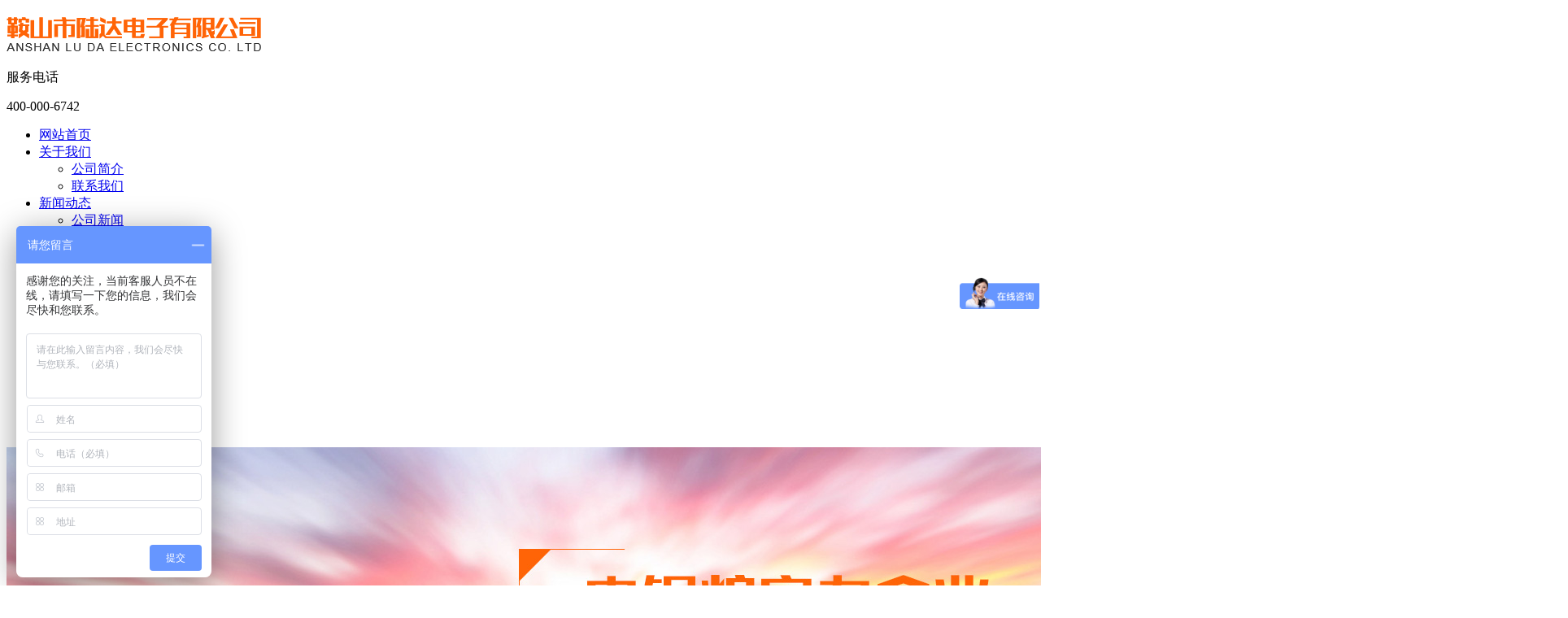

--- FILE ---
content_type: text/html;charset=utf-8
request_url: http://www.asluda.com/news/381.html
body_size: 9246
content:
<!DOCTYPE html PUBLIC "-//W3C//DTD XHTML 1.0 Transitional//EN" "http://www.w3.org/TR/xhtml1/DTD/xhtml1-transitional.dtd">
<html>
<head>
<meta http-equiv="Content-Type" content="text/html; charset=utf-8" />
<title>电磁感应加热系统的技术原理_鞍山市陆达电子有限公司</title>
<meta name="keywords" content="电磁感应加热系统的技术原理" />
<meta name="description" content="电磁感应加热系统的技术原理" />
<link rel="stylesheet" type="text/css" href="http://www.asluda.com/template/default/style/base.css" />
<link rel="stylesheet" type="text/css" href="http://www.asluda.com/template/default/style/model.css" />
<link rel="stylesheet" type="text/css" href="http://www.asluda.com/template/default/style/main.css" />
<link rel="stylesheet" type="text/css" href="http://www.asluda.com/template/default/style/app.css" />
<script src="http://www.asluda.com/template/default/js/jquery-1.8.3.min.js"></script>
<script src="http://www.asluda.com/template/default/js/mobile.js"></script>
<script>uaredirect('http://www.asluda.com/m/');</script>

</head>
<body>

<!-- 公共头部包含 -->

<div class="p1920">
  <div class="wd1200 clearfix">
       <h1 class="logo fl"><a href="http://www.asluda.com/" ><img alt="采暖电锅炉" src="http://www.asluda.com/data/images/other/20201104150153_747.png" /></a></h1>
      <div class="top-ad fl">
      
      </div>

      <div class="tel fr">
         <p style="white-space: normal;">服务电话</p><p style="white-space: normal;">400-000-6742&nbsp;</p>
      </div>
      
       <!-- 导航栏包含 -->
      <ul class="nav1 clearfix">
  <li class="nav-li fl">
    <a class="nav-a" href="http://www.asluda.com/">
      网站首页
    </a>
  </li>

  <li class="nav-li fl">
    <a class="nav-a" href="http://www.asluda.com/about/">关于我们</a>
    <ul class="nav-ul">
            <li> <a href="http://www.asluda.com/about/company.html" >
          公司简介</a></li>
            <li> <a href="http://www.asluda.com/about/contact.html" >
          联系我们</a></li>
          </ul>
  </li>

  <li class="nav-li fl">
    <a class="nav-a" href="http://www.asluda.com/news/">
      新闻动态</a>
    <ul class="nav-ul">
            <li> <a href="http://www.asluda.com/news/company/">
          公司新闻</a></li>
            <li> <a href="http://www.asluda.com/news/xydt/">
          行业新闻</a></li>
            <li> <a href="http://www.asluda.com/news/jszx30f/">
          技术中心</a></li>
          </ul>
  </li>

  <li class="nav-li fl">
    <a class="nav-a" href="http://www.asluda.com/product/">
      产品展示</a>
    <ul class="nav-ul">
            <li> <a href="http://www.asluda.com/product/dcgydrsglecd/" >
          电磁感应电热水锅炉</a></li>
            <li> <a href="http://www.asluda.com/product/dztcdrsgld9b/" >
          电子陶瓷电热水锅炉</a></li>
            <li> <a href="http://www.asluda.com/product/dzsdrsgl437/" >
          电阻式电热水锅炉</a></li>
            <li> <a href="http://www.asluda.com/product/tynfzdglbd5/" >
          太阳能辅助电锅炉</a></li>
            <li> <a href="http://www.asluda.com/product/PTCgdjrq631/" >
          PTC管道加热器</a></li>
            <li> <a href="http://www.asluda.com/product/glkzq90f/" >
          锅炉控制器</a></li>
            <li> <a href="http://www.asluda.com/product/dgngle37/" >
          多功能锅炉</a></li>
          </ul>
  </li>

  <li class="nav-li fl">
    <a href="http://www.asluda.com/about_shebi/cfsb401.html" class="nav-a">公司资质</a>
  </li>


  <li class="nav-li fl">
    <a href="http://www.asluda.com/about/contact.html" class="nav-a">联系我们</a>
  </li>

</ul>
<ul></ul>
  </div>

</div>
<!-- 内页banner -->
<div class="n_banner"><img src="http://www.asluda.com/data/images/banner/20201117171605_519.jpg" alt="" title="" /></div>


<div class="page-position">
    <div class="container">
        您当前的位置 ：
	    
<a href="http://www.asluda.com/">首 页</a><a href="http://www.asluda.com/news/">新闻动态</a> >> <a href="http://www.asluda.com/news/xydt/">行业新闻</a>

    </div>
</div>






<div class="page-wrap clearfix">
    <div class="container">
        
        
        <div class="page-wrap-left xymob-menu-click">
            <div class="xymob-left-close-btn"><i class="icon-font icon-close"></i></div>
            <div class="xypg-left">
                
                <div class="xypg-left-box xypg-left-menu">
                    <div class="xypg-left-title">
                        <h3>企业新闻</h3>
                    </div>
                    <div class="xypg-left-con">
                        
	<ul class="sort">
    	<li class="layer1">
      <a href="http://www.asluda.com/news/company/" class="list_item">公司新闻</a>
      <div class="layer2" style="display:none;">
      	<ul>
        	        </ul>
      </div>
    </li>
    	<li class="layer1">
      <a href="http://www.asluda.com/news/xydt/" class="list_item">行业新闻</a>
      <div class="layer2" style="display:none;">
      	<ul>
        	        </ul>
      </div>
    </li>
    	<li class="layer1">
      <a href="http://www.asluda.com/news/jszx30f/" class="list_item">技术中心</a>
      <div class="layer2" style="display:none;">
      	<ul>
        	        </ul>
      </div>
    </li>
     
</ul>

<script type="text/javascript">
$(".layer1").hover
(
	function()
	{
		if($(this).find(".layer2 li").length > 0)
		{
			$(this).find(".layer2").show();
		}
	},
	function()
	{
		$(this).find(".layer2").hide();
	}
);

$(".layer2 li").hover
(
	function()
	{
		if($(this).find(".layer3 li").length > 0)
		{
			$(this).find(".layer3").show();
		}
	},
	function()
	{
		$(this).find(".layer3").hide();
	}
);
</script>

                    </div>
                </div>

                
                
                <div class="xypg-left-box xypg-left-news">
                    <div class="xypg-left-title">
                        <h3>新闻资讯<span>News</span></h3>
                    </div>
                    <div class="xypg-left-con">
                        <ul class="latest-news">
                                                        <li><a href="http://www.asluda.com/news/387.html" title="购买采暖电锅炉的用户如何降低电费">购买采暖电锅炉的用户如何降低电费</a></li>
                                                        <li><a href="http://www.asluda.com/news/386.html" title="使用采暖电锅炉要注意的事项">使用采暖电锅炉要注意的事项</a></li>
                                                        <li><a href="http://www.asluda.com/news/385.html" title="采暖电锅炉未来将会普及">采暖电锅炉未来将会普及</a></li>
                                                        <li><a href="http://www.asluda.com/news/345.html" title="电锅炉是一种高效节能的环保设备">电锅炉是一种高效节能的环保设备</a></li>
                                                        <li><a href="http://www.asluda.com/news/341.html" title="怎样通过电锅炉节省电锅炉用电?">怎样通过电锅炉节省电锅炉用电?</a></li>
                                                        <li><a href="http://www.asluda.com/news/339.html" title="合理调整电锅炉的供回水温差节省锅炉耗电">合理调整电锅炉的供回水温差节省锅炉耗电</a></li>
                                                    </ul>
                    </div>
                </div>

                
                                
                <div class="xypg-left-box xypg-left-keys" style="display: none;">
                    <div class="xypg-left-title">
                        <h3>热门关键词<span>Keywords</span></h3>
                    </div>
                    <div class="xypg-left-con">
                        <ul class="hot-keys">
		               	   	                         </ul>
                    </div>
                </div>
                
                <div class="xypg-left-box xypg-left-contact">
                    <div class="xypg-left-title">
                        <h3>联系我们<span>Contact Us</span></h3>
                    </div>
                    <div class="xypg-left-con">
                        <div class="page-wrap-contact">
                            <h4>鞍山市陆达电子有限公司推翻</h4>
                            <p>公司名称: 鞍山市陆达电子有限公司</p><p>免费热线: 400-000-6742&nbsp;</p><p>技术服务: 0412-8923388 13941276858</p><p>售后服务: 0412-8923388 18241250677&nbsp;</p><p>传真号码: 0412-8921828</p><p>产品介绍: asluda@126.com</p><p>网址: www.asluda.com</p><p>联系地址: 辽宁省鞍山市千山区鞍腾路</p>
                        </div>
                    </div>
                </div>

                <div class="page-message-img">
                    <a href="http://www.asluda.com/message/"></a>
                </div>
            </div>
        </div>
        

        
        
        <div class="page-wrap-right">
            <div class="xypg-right-content">
                
	<!-- 新闻详细 -->
<div class="news_detail">
	<h1 class="title">电磁感应加热系统的技术原理</h1>
<div class="info_title clearfix">	
	<h3 class="title_bar">
	 发布日期：<span>2020-02-11</span>
	 作者：<span></span>
	 点击：<span><script src="http://www.asluda.com/data/include/newshits.php?id=381"></script></span> 
	</h3>
	<div class="share">
<!-- Baidu Button BEGIN -->
<div class="bdsharebuttonbox">
<a href="#" class="bds_more" data-cmd="more"></a>
<a href="#" class="bds_qzone" data-cmd="qzone"></a>
<a href="#" class="bds_tsina" data-cmd="tsina"></a>
<a href="#" class="bds_tqq" data-cmd="tqq"></a>
<a href="#" class="bds_renren" data-cmd="renren"></a>
<a href="#" class="bds_weixin" data-cmd="weixin"></a>
</div>
<script>
window._bd_share_config={"common":{"bdSnsKey":{},"bdText":"","bdMini":"2","bdPic":"","bdStyle":"0","bdSize":"16"},"share":{},"image":{"viewList":["qzone","tsina","tqq","renren","weixin"],"viewText":"分享到：","viewSize":"16"},"selectShare":{"bdContainerClass":null,"bdSelectMiniList":["qzone","tsina","tqq","renren","weixin"]}};with(document)0[(getElementsByTagName('head')[0]||body).appendChild(createElement('script')).src='http://bdimg.share.baidu.com/static/api/js/share.js?v=89860593.js?cdnversion='+~(-new Date()/36e5)];
</script>
<!-- Baidu Button END -->	
	</div>
</div>	
	<div class="content"><p><span style="font-family: 微软雅黑, &quot;Microsoft YaHei&quot;;">怎样经过电锅炉节省电锅炉用电?当前的电锅炉（电采暖炉）热水采暖体系可分为三种首要方式，其供回水温差如下：在低温热水散热器采暖体系中，抱负的电锅炉（电采暖炉）供回水温差宜选用20-25℃;在低温热水地板辐射采暖体系中，抱负的电锅炉（电采暖炉）供回水温差宜选用5-10℃;在风机盘管采暖体系中，抱负的电锅炉（电采暖炉）供回水温差宜选用4-5℃。恰当的调理供回水的温差，能够提高传热系数，使功率变高，能够大幅度下降整个采暖期的运行费用。<br/><br/><a href='http://www.asluda.com/' target='_blank' class='key_tag'><font color=#136ec2><strong>电磁感应电锅炉</strong></font></a>选用YLZK系列锅炉电脑操控器。我公司吸收国外先进技能，结合国内锅炉操控自动化的各种需要和详细应用现状，选用现代电脑操控技能，而推出的新一代锅炉操控器。适用于蒸汽锅炉、热水锅炉和导热油炉的自动操控，具有可靠性高、自动化程度高、运用方便、操作简略、功能丰厚、操控灵活、造型美观、性能价格比高等优点。<br/><br/>电磁感应加热体系的技能原理及应用 电磁加热是一项现已成熟并且广泛运用的加热技能，发热原理是：经过先进的电路体系在被加热的金属内部发生高频磁场，高频磁场依据高频感应原理在被加热的金属内部发生高频电子碰撞，从而发生热量使金属温度敏捷上升，由所以高频感应原理，高频线圈不和被加热金属直接接触，所以体系本身热辐射温度接近环境温度，只要50℃以下，人体完全能够接触。它以热效高、发热快、省电节能、安全可靠等诸多优点在咱们日常日子中发挥着重要作用，比方咱们家庭常用的电磁炉等。 但至今还没有成熟的运用于工业机械设备，那是因为工业机械设备对于加热体系有较高的运用要求，比方大功率、长期发热、运用环境恶劣等；经过我公司广阔技能人员多年潜心研究，战胜多项职业技能难题，成功的研制出针对塑料机械料筒的专用高频节能加热体系；不光能够完全替代现有传统的电阻丝加热方式，还比传统加热方式有着诸多的显着优点，如：1、大幅度节省电能；2、显着下降车间的温度；3、加热敏捷，温度操控实时准确；4、能够长期在恶劣的环境中工作；5、功率大；6、完全避免传统加热方式带来的不安全因素；7、清洁环保等。<br/><br/>传统电镀水箱选用电阻丝加热节电率遍及比较低，热利用率比较低，并且传统的电热管简单损坏，新型电磁感应机节电器节电率最低在30%以上，最高能到达75%。<br/><br/>电磁感应机节电器的优势和特点<br/><br/>A．节能作用好<br/><br/>比较原电阻丝加热圈节电作用都在30%以上，相对不同的原料、出产不同的产品，节电作用有所变化。但在目前已运用的产品中节电功率最大可达75%。<br/><br/>B．环保作用好<br/><br/>可显著下降环境温度。<br/><br/>C．运用寿命长<br/><br/>加热圈接连运行温度只要100℃左右，不存在加热圈更换的问题。相对于原电阻丝加热减少了二次投入。<br/><span style="color: rgb(51, 51, 51); font-size: 13.3333px; text-indent: 26.6667px; background-color: rgb(255, 255, 255);"></span></span></p><p><span style="background-color: rgb(255, 255, 255); color: rgb(51, 51, 51); font-size: 13.3333px; text-indent: 26.6667px; white-space: normal; font-family: 微软雅黑, &quot;Microsoft YaHei&quot;;">文章内容来源于网络，如有问题，请与我们联络！</span></p><p><span style="background-color: rgb(255, 255, 255); color: rgb(51, 51, 51); font-size: 13.3333px; text-indent: 26.6667px; white-space: normal; font-family: 微软雅黑, &quot;Microsoft YaHei&quot;;"></span></p><p style="text-align: center"><img src="/data/upload/image/20160330/1459322318780529.jpg" alt="电磁感应电锅炉.jpg" width="549" height="447" border="0" vspace="0" title="电磁感应电锅炉.jpg" style="width: 549px; height: 447px;"/></p><p><span style="background-color: rgb(255, 255, 255); color: rgb(51, 51, 51); font-size: 13.3333px; text-indent: 26.6667px; white-space: normal; font-family: 微软雅黑, &quot;Microsoft YaHei&quot;;"></span><br/></p></div>
    <h3 class="tag">相关标签：<a href="http://www.asluda.com/tag/%E7%94%B5%E7%A3%81%E6%84%9F%E5%BA%94%E7%94%B5%E9%94%85%E7%82%89">电磁感应电锅炉</a> </h3>
   <div class="page">上一篇：<a href="http://www.asluda.com/news/380.html">电锅炉供暖系统中得到合理利用</a><br />下一篇：<span><a href="http://www.asluda.com/news/382.html">采暖电锅炉的详细优势</a></span></div>
</div>
	 <div class="relateproduct relate"><h4>最近浏览：</h4>
	    <div class="content">
	     <ul id="relate_n" class="news_list clearfix">
		  	     </ul>
	    </div>
	  </div>  
    <!-- 相关产品和相关新闻 --> 
<div class="relate_list" style="display:none">
  <div class="relateproduct relate"><h4>相关产品：</h4>
     <div class="content">
      <ul id="relate_p" class="product_list clearfix">
           </ul>
     </div>
   </div>        
   <div class="relatenew relate"><h4>相关新闻：</h4>
     <div class="content">
     <ul id="relate_n" class="news_list clearfix">
            <li><a href="http://www.asluda.com/news/335.html" title="电磁感应加热电锅炉易于叠加组合控制灵活">电磁感应加热电锅炉易于叠加组合控制灵活</a></li>
           <li><a href="http://www.asluda.com/news/332.html" title="电锅炉在当下时代为什么这么受欢迎">电锅炉在当下时代为什么这么受欢迎</a></li>
           <li><a href="http://www.asluda.com/news/347.html" title="电磁感应电锅炉VS传统煤炭小锅炉">电磁感应电锅炉VS传统煤炭小锅炉</a></li>
           <li><a href="http://www.asluda.com/news/344.html" title="电磁加热是一项已经成熟并且广泛运用的加热技术">电磁加热是一项已经成熟并且广泛运用的加热技术</a></li>
           <li><a href="http://www.asluda.com/news/360.html" title="电磁感应电锅炉的加热方式有电磁感应加热方式和电阻(电加热管)加热方式两种">电磁感应电锅炉的加热方式有电磁感应加热方式和电阻(电加热管)加热方式两种</a></li>
           <li><a href="http://www.asluda.com/news/338.html" title="电磁感应加热系统的技术原理及应用">电磁感应加热系统的技术原理及应用</a></li>
           <li><a href="http://www.asluda.com/news/359.html" title="电锅炉是以电力为能源，利用电阻发热或电磁感应发热">电锅炉是以电力为能源，利用电阻发热或电磁感应发热</a></li>
           <li><a href="http://www.asluda.com/news/375.html" title="采暖电锅炉厂家">采暖电锅炉厂家</a></li>
           <li><a href="http://www.asluda.com/news/382.html" title="采暖电锅炉的详细优势">采暖电锅炉的详细优势</a></li>
           <li><a href="http://www.asluda.com/news/341.html" title="怎样通过电锅炉节省电锅炉用电?">怎样通过电锅炉节省电锅炉用电?</a></li>
        </ul>
     </div>
   </div>	
 </div>

            </div>
				          </div>
        

    </div>
</div>


<footer class="p1 p1920">
	<div class="wd1200">
		<div class="p1a">
			<p><a href="/" target="_self" textvalue="网站首页">网站首页</a><a href="/about/" target="_self" textvalue="关于我们">关于我们</a><a href="/news/" target="_self" textvalue="新闻动态">新闻动态</a><a href="/product/" target="_self" textvalue="产品展示">产品展示</a><a href="/about_shebi/cfsb401.html" target="_self" textvalue="公司资质">公司资质</a><a href="/about/contact.html" target="_self" textvalue="联系我们">联系我们</a></p>
		</div>
		<div class="p1b">
			<div class="p1b1">
				<h3>鞍山市陆达电子有限公司</h3>
				<p>全国服务热线: 400-000-6742</p>
				<div class="p1b1a">
					<p>技术服务: 0412-8923388&nbsp; 唐先生：13941276858&nbsp; 售后服务：0412-8923388&nbsp; 常先生：18241250677&nbsp;&nbsp;</p><p>传真号码: 0412-8921828&nbsp; &nbsp;产品介绍: asluda@126.com</p><p>联系地址: 辽宁省鞍山市千山区鞍腾路</p>
				</div>
			</div>
			<div class="p1b2">
				<p><img src="/data/upload/image/20201207/1607331374231577.png" title="鞍山陆在电子有限公司" alt="鞍山陆在电子有限公司" width="105" height="105" border="0" vspace="0" style="width: 105px; height: 105px;"/></p><script type="text/javascript">(function(a, b, c, d, e, j, s) {
        a[d] = a[d] || function() {
            (a[d].a = a[d].a || []).push(arguments)
        };
        j = b.createElement(c),
            s = b.getElementsByTagName(c)[0];
        j.async = true;
        j.charset = 'UTF-8';
        j.src = 'https://static.meiqia.com/widget/loader.js';
        s.parentNode.insertBefore(j, s);
    })(window, document, 'script', '_MEIQIA');
    _MEIQIA('entId', '10cf39352ea823530cea055a89213ebe');</script>
				<h4>扫一扫关注</h4>
			</div>
		</div>
		<div class="p1c">
			<div class="topLink clearfix">
				<div class="k1">
					
					<a href="http://www.asluda.com/sitemap/">
						网站地图</a> |
					<a href="http://www.asluda.com/rss.xml">RSS</a> |
					<a href="sitemap.xml">XML</a> |
					<a href="http://www.asluda.com/dm/" class="feedback" target="_blank">
						您暂无新询盘信息！
						</a>
				</div>
				<div class="k2">
					<div class="search">
						<form method="get" name="formsearch" id="formsearch" action="http://www.asluda.com/search.php" class="clearfix">
							<input type='text' name='wd' id="keyword" class="fl"/>
							<input type="submit" id="s_btn" value="" class="fl"/>
						</form>
						
								</div>
				</div>
			</div>
		</div>
		<div class="p1d">
			<div class="copyright">
				Copyright ©http://www.asluda.com/ 鞍山市陆达电子有限公司 专业从事于<a href="http://www.asluda.com/search.php?wd=采暖电锅炉">采暖电锅炉</a>,<a href="http://www.asluda.com/search.php?wd=取暖电锅炉">取暖电锅炉</a>,<a href="http://www.asluda.com/search.php?wd=电磁感应电锅炉">电磁感应电锅炉</a>, 欢迎来电咨询!<br /> <a href="http://beian.miit.gov.cn/">辽ICP备15013781号</a>&nbsp;&nbsp;&nbsp;技术支持：<a href='http://www.sykh.cn' target='_blank'>凯鸿科技</a> <script>
document.write(unescape('%3Cscript%3E%0Avar%20_hmt%20%3D%20_hmt%20%7C%7C%20%5B%5D%3B%0A%28function%28%29%20%7B%0A%20%20var%20hm%20%3D%20document.createElement%28%22script%22%29%3B%0A%20%20hm.src%20%3D%20%22https%3A//hm.baidu.com/hm.js%3F8f62ffa680291ec6c2a2a54aa8c3a30f%22%3B%0A%20%20var%20s%20%3D%20document.getElementsByTagName%28%22script%22%29%5B0%5D%3B%20%0A%20%20s.parentNode.insertBefore%28hm%2C%20s%29%3B%0A%7D%29%28%29%3B%0A%3C/script%3E'));
</script> <script>
var _hmt = _hmt || [];
(function() {
var hm = document.createElement("script");
hm.src = "//hm.baidu.com/hm.js?18402662fcb958148328957cad21a013";
var s = document.getElementsByTagName("script")[0]; 
s.parentNode.insertBefore(hm, s);
})();
</script>
			</div>
					</div>
		
	</div>
</footer>













<link rel="stylesheet" type="text/css" href="http://www.asluda.com/template/default/style/kf.css" />
<div class="kf clearfix">
  <div class="kf_btn">
    <span>在线客服</span>
    <div class='open'></div>
  </div>

  <div class="kf_main">
    <div class='top_bg'>
    </div>
    <div class='top_center'>
         <ul class="kf_list">
                          <li>
           <a rel="nofllow" href="http://wpa.qq.com/msgrd?v=3&uin=1097023035&site=qq&menu=yes" target="_blank" >
           <img src="http://www.asluda.com/template/default/images/kf/qq.png"><span>客户服务</span>
        </a></li>
                            <li>
           <a rel="nofllow" href="http://wpa.qq.com/msgrd?v=3&uin=434344836&site=qq&menu=yes" target="_blank" >
           <img src="http://www.asluda.com/template/default/images/kf/qq.png"><span>客户服务</span>
        </a></li>
                </ul>
     <img style="margin-left:5px; cursor:pointer;" id='hidden_share' src="http://www.asluda.com/template/default/images/kf/share.gif">
      <div class='e_code'>
         <img class="code" src="http://www.asluda.com/data/images/other/20160325165225_849.png" alt="二维码" />
         <h3>扫描二维码</h3>
      </div>
     
    </div>
        <div class='bottom_bg'> </div>
      </div>
</div>


<div class="alignCenter">
  <div class="title">
      分享 <img src="http://www.asluda.com/template/default/images/kf/chahao.jpg">
  </div>
  <div class='content'>
     <div class="bdsharebuttonbox"><a href="#" class="bds_more" data-cmd="more"></a><a href="#" class="bds_mshare" data-cmd="mshare" title="分享到一键分享"></a><a href="#" class="bds_tsina" data-cmd="tsina" title="分享到新浪微博"></a><a href="#" class="bds_tqq" data-cmd="tqq" title="分享到腾讯微博"></a><a href="#" class="bds_kaixin001" data-cmd="kaixin001" title="分享到开心网"></a><a href="#" class="bds_tieba" data-cmd="tieba" title="分享到百度贴吧"></a><a href="#" class="bds_tsohu" data-cmd="tsohu" title="分享到搜狐微博"></a><a href="#" class="bds_qzone" data-cmd="qzone" title="分享到QQ空间"></a><a href="#" class="bds_weixin" data-cmd="weixin" title="分享到微信"></a><a href="#" class="bds_sohu" data-cmd="sohu" title="分享到搜狐白社会"></a></div>
<script>window._bd_share_config={"common":{"bdSnsKey":{},"bdText":"","bdMini":"2","bdMiniList":false,"bdPic":"","bdStyle":"0","bdSize":"16"},"share":{}};with(document)0[(getElementsByTagName('head')[0]||body).appendChild(createElement('script')).src='http://bdimg.share.baidu.com/static/api/js/share.js?v=89860593.js?cdnversion='+~(-new Date()/36e5)];</script>
  </div>
</div>


<script type="text/javascript"> 
    var href="data/images/other/20160325165225_849.png";
    if(href=="")
    {
       $(".code").css("display","none");
    }
    var currentid='7';
    if(currentid!='7')
    {
      switch(currentid)
      {
          case '1':
          $('.kf_btn').css('background','url("http://www.asluda.com/template/default/images/kf/qing.png") left 33px no-repeat');
          $('.top_bg').css('background','url("http://www.asluda.com/template/default/images/kf/qing1.png") left bottom no-repeat');
          break;

          case '2':
          $('.kf_btn').css('background','url("http://www.asluda.com/template/default/images/kf/puper.png") left 33px no-repeat');
          $('.top_bg').css('background','url("http://www.asluda.com/template/default/images/kf/puple1.png") left bottom no-repeat');
          break;

          case '3':
          $('.kf_btn').css('background','url("http://www.asluda.com/template/default/images/kf/kefu_yellow.png") left 33px no-repeat');
          $('.top_bg').css('background','url("http://www.asluda.com/template/default/images/kf/yellow1.png") left bottom no-repeat');
          break;

          case '4':
          $('.kf_btn').css('background','url("http://www.asluda.com/template/default/images/kf/kefu_left.png") left 33px no-repeat');
          $('.top_bg').css('background','url("http://www.asluda.com/template/default/images/kf/red1.png") left bottom no-repeat');
          break;

          case '5':
          $('.kf_btn').css('background','url("http://www.asluda.com/template/default/images/kf/kefu_cheng.png") left 33px no-repeat');
          $('.top_bg').css('background','url("http://www.asluda.com/template/default/images/kf/cheng1.png") left bottom no-repeat');
          break;

          case '6':
          $('.kf_btn').css('background','url("http://www.asluda.com/template/default/images/kf/green.png") left 33px no-repeat');
          $('.top_bg').css('background','url("http://www.asluda.com/template/default/images/kf/green1.png") left bottom no-repeat');
          break;
 
      }
    }
    var _windowScrollTop=0;    //滚动条距离顶端距离  
    var _windowWidth=$(window).width(); //窗口宽度  
    $(window).scroll(actionEvent).resize(actionEvent);  //监听滚动条事件和窗口缩放事件  
        //响应事件  
    function actionEvent(){  
        _windowScrollTop = $(window).scrollTop();  //获取当前滚动条高度  
     //   _windowWidth=$(window).width();//获取当前窗口宽度  
        moveQQonline();//移动面板  
    }  
        //移动面板  
    function moveQQonline(){  
                //.stop()首先将上一次的未完事件停止，否则IE下会出现慢速僵死状态，然后重新设置面板的位置。  
        $(".kf").stop().animate({  
              top: _windowScrollTop+100
             }, "fast"); 
        $('.alignCenter').stop().animate({  
              top: _windowScrollTop+133
             }, "fast"); 
    }  
$(".kf_btn").toggle(
  function(){
    $('.open').addClass('close');
    $('.alignCenter').hide();
    $(".kf_main").animate({width:'hide',opacity:'hide'},'normal',function(){
      $(".kf_main").hide();
      var href="data/images/other/20160325165225_849.png";
      if(href==""){
        $(".code").css("display","none");
      }else{
        $('.e_code img').animate({width:'hide',opacity:'hide'});
      }
      
    });
  },
  function(){ 
    $('.open').removeClass('close');
    $(".kf_main").animate({opacity:'show'},'normal',function(){
      $(".kf_main").show();
      var href="data/images/other/20160325165225_849.png";
      if(href==""){
        $(".code").css("display","none");
      }else{
        $('.e_code img').animate({opacity:'show'});
      }
      
    });
  }
);

$('#hidden_share').click(function(){
    $('.alignCenter').show();
})
$('.alignCenter .title img').click(function(){
    $('.alignCenter').hide();
})
</script>




<script>
	var _hmt = _hmt || [];
	(function () {
		var hm = document.createElement("script");
		hm.src = "https://hm.baidu.com/hm.js?aec52b8e20ec6e7e70a22ad2130aec49";
		var s = document.getElementsByTagName("script")[0];
		s.parentNode.insertBefore(hm, s);
	})();
</script>
<!--底部JS加载区域-->
<script type="text/javascript" src="http://www.asluda.com/template/default/js/common.js"></script>
<script type="text/javascript" src="http://www.asluda.com/template/default/js/message.js"></script>
<script>
	$('.hotSearch').remove();
  </script>
</body>
</html>